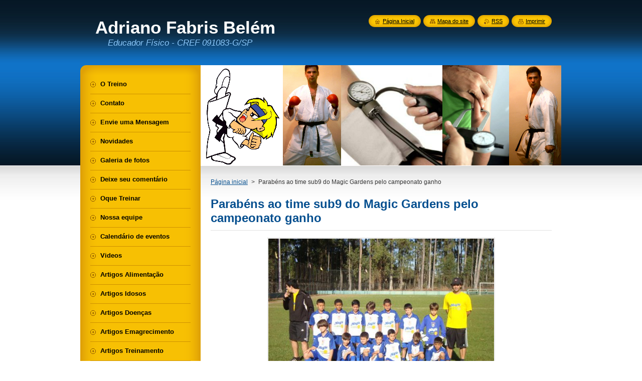

--- FILE ---
content_type: text/html; charset=UTF-8
request_url: https://adrianobelem.webnode.com.br/products/parabens-ao-time-sub9-do-magic-gardens-pelo-campeonato-ganho/
body_size: 8545
content:
<!--[if lte IE 9]><!DOCTYPE HTML PUBLIC "-//W3C//DTD HTML 4.01 Transitional//EN" "https://www.w3.org/TR/html4/loose.dtd"><![endif]-->
<!DOCTYPE html>
<!--[if IE]><html class="ie" lang="pt-br"><![endif]-->
<!--[if gt IE 9]><!--> 
<html lang="pt-br">
<!--<![endif]-->
    <head>
        <!--[if lt IE 8]><meta http-equiv="X-UA-Compatible" content="IE=EmulateIE7"><![endif]--><!--[if IE 8]><meta http-equiv="X-UA-Compatible" content="IE=EmulateIE8"><![endif]--><!--[if IE 9]><meta http-equiv="X-UA-Compatible" content="IE=EmulateIE9"><![endif]-->
        <base href="https://adrianobelem.webnode.com.br/">
  <meta charset="utf-8">
  <meta name="description" content="">
  <meta name="keywords" content="">
  <meta name="generator" content="Webnode">
  <meta name="apple-mobile-web-app-capable" content="yes">
  <meta name="apple-mobile-web-app-status-bar-style" content="black">
  <meta name="format-detection" content="telephone=no">
    <link rel="icon" type="image/svg+xml" href="/favicon.svg" sizes="any">  <link rel="icon" type="image/svg+xml" href="/favicon16.svg" sizes="16x16">  <link rel="icon" href="/favicon.ico">  <link rel="stylesheet" href="https://adrianobelem.webnode.com.br/wysiwyg/system.style.css">
<link rel="canonical" href="https://adrianobelem.webnode.com.br/products/parabens-ao-time-sub9-do-magic-gardens-pelo-campeonato-ganho/">
<script type="text/javascript">(function(i,s,o,g,r,a,m){i['GoogleAnalyticsObject']=r;i[r]=i[r]||function(){
			(i[r].q=i[r].q||[]).push(arguments)},i[r].l=1*new Date();a=s.createElement(o),
			m=s.getElementsByTagName(o)[0];a.async=1;a.src=g;m.parentNode.insertBefore(a,m)
			})(window,document,'script','//www.google-analytics.com/analytics.js','ga');ga('create', 'UA-797705-6', 'auto',{"name":"wnd_header"});ga('wnd_header.set', 'dimension1', 'W1');ga('wnd_header.set', 'anonymizeIp', true);ga('wnd_header.send', 'pageview');var pageTrackerAllTrackEvent=function(category,action,opt_label,opt_value){ga('send', 'event', category, action, opt_label, opt_value)};</script>
  <link rel="alternate" type="application/rss+xml" href="https://adrianobelem.webnode.com.br/rss/all.xml" title="">
<!--[if lte IE 9]><style type="text/css">.cke_skin_webnode iframe {vertical-align: baseline !important;}</style><![endif]-->
        <title>Parabéns ao time sub9 do Magic Gardens pelo campeonato ganho :: Adriano Fabris Belém</title>
        <meta name="robots" content="index, follow">
        <meta name="googlebot" content="index, follow">
        <link href="https://d11bh4d8fhuq47.cloudfront.net/_system/skins/v8/50000947/css/style.css" rel="stylesheet" type="text/css" media="screen,projection,handheld,tv">
        <link href="https://d11bh4d8fhuq47.cloudfront.net/_system/skins/v8/50000947/css/print.css" rel="stylesheet" type="text/css" media="print">
        <script type="text/javascript" src="https://d11bh4d8fhuq47.cloudfront.net/_system/skins/v8/50000947/js/functions.js"></script>
        <!--[if IE]>
            <script type="text/javascript" src="https://d11bh4d8fhuq47.cloudfront.net/_system/skins/v8/50000947/js/functions-ie.js"></script>
        <![endif]-->
        <!--[if IE 6]>
            <script type="text/javascript" src="https://d11bh4d8fhuq47.cloudfront.net/_system/skins/v8/50000947/js/png.js"></script>
            <script type="text/javascript">
                DD_belatedPNG.fix('#menuzone, #menuzoneBottom, .homepage, .sitemap, .rss, .print, .homepage span, .sitemap span, .rss span, .print span, #sidebar .boxTitle, #fulltextSearchText, #fulltextSearchButton, #leftSide .boxTitle');
            </script>
        <![endif]-->
    
				<script type="text/javascript">
				/* <![CDATA[ */
					
					if (typeof(RS_CFG) == 'undefined') RS_CFG = new Array();
					RS_CFG['staticServers'] = new Array('https://d11bh4d8fhuq47.cloudfront.net/');
					RS_CFG['skinServers'] = new Array('https://d11bh4d8fhuq47.cloudfront.net/');
					RS_CFG['filesPath'] = 'https://adrianobelem.webnode.com.br/_files/';
					RS_CFG['filesAWSS3Path'] = 'https://88961b785a.cbaul-cdnwnd.com/5e240638d787686f184a01efb54ae1d9/';
					RS_CFG['lbClose'] = 'Fechar';
					RS_CFG['skin'] = 'default';
					if (!RS_CFG['labels']) RS_CFG['labels'] = new Array();
					RS_CFG['systemName'] = 'Webnode';
						
					RS_CFG['responsiveLayout'] = 0;
					RS_CFG['mobileDevice'] = 0;
					RS_CFG['labels']['copyPasteSource'] = 'Leia mais:';
					
				/* ]]> */
				</script><style type="text/css">/* <![CDATA[ */#f0kltuk58 {position: absolute;font-size: 13px !important;font-family: "Arial", helvetica, sans-serif !important;white-space: nowrap;z-index: 2147483647;-webkit-user-select: none;-khtml-user-select: none;-moz-user-select: none;-o-user-select: none;user-select: none;}#blj0mop1 {position: relative;top: -14px;}* html #blj0mop1 { top: -11px; }#blj0mop1 a { text-decoration: none !important; }#blj0mop1 a:hover { text-decoration: underline !important; }#b5g81602629g1e {z-index: 2147483647;display: inline-block !important;font-size: 16px;padding: 7px 59px 9px 59px;background: transparent url(https://d11bh4d8fhuq47.cloudfront.net/img/footer/footerButtonWebnodeHover.png?ph=88961b785a) top left no-repeat;height: 18px;cursor: pointer;}* html #b5g81602629g1e { height: 36px; }#b5g81602629g1e:hover { background: url(https://d11bh4d8fhuq47.cloudfront.net/img/footer/footerButtonWebnode.png?ph=88961b785a) top left no-repeat; }#dhhag8o2l { display: none; }#ijtufou20sjloa {z-index: 3000;text-align: left !important;position: absolute;height: 88px;font-size: 13px !important;color: #ffffff !important;font-family: "Arial", helvetica, sans-serif !important;overflow: hidden;cursor: pointer;}#ijtufou20sjloa a {color: #ffffff !important;}#h3s4380ch20 {color: #36322D !important;text-decoration: none !important;font-weight: bold !important;float: right;height: 31px;position: absolute;top: 19px;right: 15px;cursor: pointer;}#h82613c2gdg71j { float: right; padding-right: 27px; display: block; line-height: 31px; height: 31px; background: url(https://d11bh4d8fhuq47.cloudfront.net/img/footer/footerButton.png?ph=88961b785a) top right no-repeat; white-space: nowrap; }#eeh5903i2c7 { position: relative; left: 1px; float: left; display: block; width: 15px; height: 31px; background: url(https://d11bh4d8fhuq47.cloudfront.net/img/footer/footerButton.png?ph=88961b785a) top left no-repeat; }#h3s4380ch20:hover { color: #36322D !important; text-decoration: none !important; }#h3s4380ch20:hover #h82613c2gdg71j { background: url(https://d11bh4d8fhuq47.cloudfront.net/img/footer/footerButtonHover.png?ph=88961b785a) top right no-repeat; }#h3s4380ch20:hover #eeh5903i2c7 { background: url(https://d11bh4d8fhuq47.cloudfront.net/img/footer/footerButtonHover.png?ph=88961b785a) top left no-repeat; }#jbgoch6px0c {padding-right: 11px;padding-right: 11px;float: right;height: 60px;padding-top: 18px;background: url(https://d11bh4d8fhuq47.cloudfront.net/img/footer/footerBubble.png?ph=88961b785a) top right no-repeat;}#fl0557o2 {float: left;width: 18px;height: 78px;background: url(https://d11bh4d8fhuq47.cloudfront.net/img/footer/footerBubble.png?ph=88961b785a) top left no-repeat;}* html #b5g81602629g1e { filter: progid:DXImageTransform.Microsoft.AlphaImageLoader(src='https://d11bh4d8fhuq47.cloudfront.net/img/footer/footerButtonWebnode.png?ph=88961b785a'); background: transparent; }* html #b5g81602629g1e:hover { filter: progid:DXImageTransform.Microsoft.AlphaImageLoader(src='https://d11bh4d8fhuq47.cloudfront.net/img/footer/footerButtonWebnodeHover.png?ph=88961b785a'); background: transparent; }* html #jbgoch6px0c { height: 78px; background-image: url(https://d11bh4d8fhuq47.cloudfront.net/img/footer/footerBubbleIE6.png?ph=88961b785a);  }* html #fl0557o2 { background-image: url(https://d11bh4d8fhuq47.cloudfront.net/img/footer/footerBubbleIE6.png?ph=88961b785a);  }* html #h82613c2gdg71j { background-image: url(https://d11bh4d8fhuq47.cloudfront.net/img/footer/footerButtonIE6.png?ph=88961b785a); }* html #eeh5903i2c7 { background-image: url(https://d11bh4d8fhuq47.cloudfront.net/img/footer/footerButtonIE6.png?ph=88961b785a); }* html #h3s4380ch20:hover #rbcGrSigTryButtonRight { background-image: url(https://d11bh4d8fhuq47.cloudfront.net/img/footer/footerButtonHoverIE6.png?ph=88961b785a);  }* html #h3s4380ch20:hover #rbcGrSigTryButtonLeft { background-image: url(https://d11bh4d8fhuq47.cloudfront.net/img/footer/footerButtonHoverIE6.png?ph=88961b785a);  }/* ]]> */</style><script type="text/javascript" src="https://d11bh4d8fhuq47.cloudfront.net/_system/client/js/compressed/frontend.package.1-3-108.js?ph=88961b785a"></script><style type="text/css">#content .diskuze label.postTextLabel {display: inherit !important;}</style></head>
    <body>
    <div id="siteBg">
        <div id="site">
            
            <!-- HEADER -->
            <div id="header">
                <div id="logozone">
                    <div id="logo"><a href="home/" title="Ir à página inicial."><span id="rbcSystemIdentifierLogo">Adriano Fabris Belém</span></a></div>                    <p id="moto"><span id="rbcCompanySlogan" class="rbcNoStyleSpan">Educador Físico - CREF 091083-G/SP</span></p>
                </div>
            </div>
            <!-- /HEADER -->

            <div class="cleaner"><!-- / --></div>

            <!-- MAIN -->
            <div id="mainWide">
                <div id="mainContent">

                    <div id="contentRow">
                        <!-- ILLUSTRATION -->
                        <div id="illustration">
                            <img src="https://88961b785a.cbaul-cdnwnd.com/5e240638d787686f184a01efb54ae1d9/200000043-55842567e7/200000028.png?ph=88961b785a" width="720" height="200" alt="">                        </div>
                        <!-- /ILLUSTRATION -->

                        <div class="cleaner"><!-- / --></div>

                        <!-- CONTENT -->
                        <div id="content">

                            <!-- NAVIGATOR -->
                            <div id="pageNavigator" class="rbcContentBlock">        <div id="navizone" class="navigator">                       <a class="navFirstPage" href="/home/">Página inicial</a>      <span><span> &gt; </span></span>          <span id="navCurrentPage">Parabéns ao time sub9 do Magic Gardens pelo campeonato ganho</span>               </div>              <div class="cleaner"><!-- / --></div>        </div>                            <!-- /NAVIGATOR -->

                            <div class="cleaner"><!-- / --></div>

                            
				

		
	
      <div class="box">
        <div class="boxTitle"><h1>Parabéns ao time sub9 do Magic Gardens pelo campeonato ganho</h1></div>
        <div class="boxContent"> 

            <div class="productDetail">
                    
              
      
      <span class="image">
        <a href="/images/200000037-4a98e4b87a/OgAAAM3AdoUJxHdKnbhhVuFKgW4Fn0MgWg0GyHlX51BOhfP4Zqt_O0KQfbZDdG3XoPkuuk2j6xkL0d1wpuMwcz4Ag_wAm1T1UAGY2uHxkozTIAHRSTk1cm3ToaSY.jpg?s3=1" title="Abrir em uma nova janela." onclick="return !window.open(this.href);">
          <img src="https://88961b785a.cbaul-cdnwnd.com/5e240638d787686f184a01efb54ae1d9/system_preview_detail_200000037-4a98e4b87a/OgAAAM3AdoUJxHdKnbhhVuFKgW4Fn0MgWg0GyHlX51BOhfP4Zqt_O0KQfbZDdG3XoPkuuk2j6xkL0d1wpuMwcz4Ag_wAm1T1UAGY2uHxkozTIAHRSTk1cm3ToaSY.jpg" width="450" height="338" alt="Parabéns ao time sub9 do Magic Gardens pelo campeonato ganho">
        </a>
      </span>

		
                    
              <div class="cleaner"><!-- / --></div>
                   
              <div class="text"><p>&#160;</p>
<p>&#160;</p>
<p><b>Gostaria de dar os parabéns para o Lian que ajudou o time a ser campeão, e falar que o titio ama muito você.</b></p>
<p>&#160;</p>
<p><a target="_self" href="http://www.youtube.com/watch?v=ae3zJ_jY5iQ">www.youtube.com/watch?v=ae3zJ_jY5iQ</a></p></div>
                  
              <div class="cleaner"><!-- / --></div>
        
        			
        					 
        			<div class="cleaner"><!-- / --></div>
        					 
        			<div class="rbcBookmarks"><div id="rbcBookmarks200000029"></div></div>
		<script type="text/javascript">
			/* <![CDATA[ */
			Event.observe(window, 'load', function(){
				var bookmarks = '<div style=\"float:left;\"><div style=\"float:left;\"><iframe src=\"//www.facebook.com/plugins/like.php?href=https://adrianobelem.webnode.com.br/products/parabens-ao-time-sub9-do-magic-gardens-pelo-campeonato-ganho/&amp;send=false&amp;layout=button_count&amp;width=135&amp;show_faces=false&amp;action=like&amp;colorscheme=light&amp;font&amp;height=21&amp;appId=397846014145828&amp;locale=pt_BR\" scrolling=\"no\" frameborder=\"0\" style=\"border:none; overflow:hidden; width:135px; height:21px; position:relative; top:1px;\" allowtransparency=\"true\"></iframe></div><div style=\"float:left;\"><a href=\"https://twitter.com/share\" class=\"twitter-share-button\" data-count=\"horizontal\" data-via=\"webnode\" data-lang=\"en\">Tweet</a></div><script type=\"text/javascript\">(function() {var po = document.createElement(\'script\'); po.type = \'text/javascript\'; po.async = true;po.src = \'//platform.twitter.com/widgets.js\';var s = document.getElementsByTagName(\'script\')[0]; s.parentNode.insertBefore(po, s);})();'+'<'+'/scr'+'ipt></div> <div class=\"addthis_toolbox addthis_default_style\" style=\"float:left;\"><a class=\"addthis_counter addthis_pill_style\"></a></div> <script type=\"text/javascript\">(function() {var po = document.createElement(\'script\'); po.type = \'text/javascript\'; po.async = true;po.src = \'https://s7.addthis.com/js/250/addthis_widget.js#pubid=webnode\';var s = document.getElementsByTagName(\'script\')[0]; s.parentNode.insertBefore(po, s);})();'+'<'+'/scr'+'ipt><div style=\"clear:both;\"></div>';
				$('rbcBookmarks200000029').innerHTML = bookmarks;
				bookmarks.evalScripts();
			});
			/* ]]> */
		</script>
		
        					 
        			<div class="cleaner"><!-- / --></div>
        					  
        			
                    
            </div>
                      
        </div>
      </div>

		
		
		  <div class="cleaner"><!-- / --></div>

		
                            <div class="cleaner"><!-- / --></div>

                        </div>
                        <!-- /CONTENT -->
                    </div>

                    <!-- SIDEBAR -->
                    <div id="sidebar">
   
                        <!-- MENU -->
                        


      <div id="menuzone">
        <div id="menuzoneBottom">
            <div id="menuzoneContent">


		<ul class="menu">
	<li class="first">
  
      <a href="/sobre-nos/">
    
      <span>O Treino</span>
      
  </a>
  
  </li>
	<li>
  
      <a href="/contate-nos/">
    
      <span>Contato</span>
      
  </a>
  
  </li>
	<li>
  
      <a href="/mensagens/">
    
      <span>Envie uma Mensagem</span>
      
  </a>
  
  </li>
	<li>
  
      <a href="/novidades/">
    
      <span>Novidades</span>
      
  </a>
  
  </li>
	<li>
  
      <a href="/galeria-de-fotos/">
    
      <span>Galeria de fotos</span>
      
  </a>
  
  </li>
	<li>
  
      <a href="/livro-de-visitas/">
    
      <span>Deixe seu comentário</span>
      
  </a>
  
  </li>
	<li>
  
      <a href="/produtos/">
    
      <span>Oque Treinar</span>
      
  </a>
  
  </li>
	<li>
  
      <a href="/nossa-equipe/">
    
      <span>Nossa equipe</span>
      
  </a>
  
  </li>
	<li>
  
      <a href="/calendario-de-eventos/">
    
      <span>Calendário de eventos</span>
      
  </a>
  
  </li>
	<li>
  
      <a href="/videos/">
    
      <span>Videos</span>
      
  </a>
  
  </li>
	<li>
  
      <a href="/artigos%20alimenta%c3%a7%c3%a3o/">
    
      <span>Artigos Alimentação</span>
      
  </a>
  
  </li>
	<li>
  
      <a href="/artigos-idosos/">
    
      <span>Artigos Idosos</span>
      
  </a>
  
  </li>
	<li>
  
      <a href="/artigos%20doen%c3%a7as/">
    
      <span>Artigos Doenças</span>
      
  </a>
  
  </li>
	<li>
  
      <a href="/artigos-emagrecimento/">
    
      <span>Artigos Emagrecimento</span>
      
  </a>
  
  </li>
	<li>
  
      <a href="/artigos-treinamento/">
    
      <span>Artigos Treinamento</span>
      
  </a>
  
  </li>
	<li class="last">
  
      <a href="/artigos%20gesta%c3%a7%c3%a3o/">
    
      <span>Artigos Gestação</span>
      
  </a>
  
  </li>
</ul>

            </div>
         </div>
      </div>

					
                        <!-- /MENU -->

                        <div class="cleaner"><!-- / --></div>

                        <!-- SEARCH -->
                        

		  <div class="box ">
        <div class="boxTitle"><h2>Pesquisar no site</h2></div>
        <div class="boxContentBorder"><div class="boxContent">

		<form action="/search/" method="get" id="fulltextSearch">
        
        <input type="text" name="text" id="fulltextSearchText">
        <input id="fulltextSearchButton" type="image" src="https://d11bh4d8fhuq47.cloudfront.net/_system/skins/v8/50000947/img/search_btn.png" title="Pesquisar">
        <div class="cleaner"><!-- / --></div> 

		</form>

       </div></div>
      </div>

		                        <!-- /SEARCH -->

                        <div class="cleaner"><!-- / --></div>

                        <!-- CONTACT -->
                        

      <div class="box contact">
        <div class="boxTitle"><h2>Contato</h2></div>
        <div class="boxContentBorder"><div class="boxContent">
          
		

      <p><strong>Adrianobelem</strong></p>
                  
      
      
	
	    <p class="email"><a href="&#109;&#97;&#105;&#108;&#116;&#111;:&#97;&#100;&#114;&#105;&#97;&#110;&#111;&#98;&#101;&#108;&#101;&#109;2021&#64;&#103;&#109;&#97;&#105;&#108;&#46;&#99;&#111;&#109;&#46;&#98;&#114;"><span id="rbcContactEmail">&#97;&#100;&#114;&#105;&#97;&#110;&#111;&#98;&#101;&#108;&#101;&#109;2021&#64;&#103;&#109;&#97;&#105;&#108;&#46;&#99;&#111;&#109;&#46;&#98;&#114;</span></a></p>

	           

		
                   
        </div></div>
      </div> 

					
                        <!-- /CONTACT -->

                        <div class="cleaner"><!-- / --></div>

                        
                        
                        <div class="cleaner"><!-- / --></div>

                    </div>
                    <!-- /SIDEBAR -->

                    <hr class="cleaner">

                </div><!-- mainContent -->

            </div>
            <!-- MAIN -->        
            
            <!-- FOOTER -->
            <div id="footer">
                <div id="footerContent">
                    <div id="footerLeft">
                        <span id="rbcFooterText" class="rbcNoStyleSpan">© 2011 Todos os direitos reservados.</span>                    </div>
                    <div id="footerRight">
                        <span class="rbcSignatureText"><a rel="nofollow" href="https://www.webnode.com.br?utm_source=text&amp;utm_medium=footer&amp;utm_campaign=free1">Crie um site grátis</a><a id="b5g81602629g1e" rel="nofollow" href="https://www.webnode.com.br?utm_source=button&amp;utm_medium=footer&amp;utm_campaign=free1"><span id="dhhag8o2l">Webnode</span></a></span>                    </div>
                </div>
            </div>
            <!-- /FOOTER -->
          
            <!-- LANG -->
            <div id="lang">
                <div id="languageSelect"></div>			
            </div>
            <!-- /LANG -->
            
            <!-- LINKS -->
            <div id="link">
                <span class="homepage"><span><a href="home/" title="Ir à página inicial.">Página Inicial</a></span></span>
                <span class="sitemap"><span><a href="/sitemap/" title="Ir para o mapa do site.">Mapa do site</a></span></span>
                <span class="rss"><span><a href="/rss/" title="Ver todas seções disponíves de RSS">RSS</a></span></span>
                <span class="print"><span><a href="#" onclick="window.print(); return false;" title="Imprimir a página">Imprimir</a></span></span>
            </div>
            <!-- /LINKS -->
           

        </div>
        <div class="cleaner"><!-- / --></div>
    </div>

    <script type="text/javascript">
    /* <![CDATA[ */

        RubicusFrontendIns.addObserver
	({
            onContentChange: function ()
            {
            	setContentSize();                
            },

            onStartSlideshow: function()
            {
                $('slideshowControl').innerHTML	= '<span>Pausar<'+'/span>';
		$('slideshowControl').title = 'Pausar apresentação de slides';
		$('slideshowControl').onclick = RubicusFrontendIns.stopSlideshow.bind(RubicusFrontendIns);
            },

            onStopSlideshow: function()
            {
                $('slideshowControl').innerHTML	= '<span>Apresentação de slides<'+'/span>';
		$('slideshowControl').title = 'Iniciar a apresentação de slides';
		$('slideshowControl').onclick = RubicusFrontendIns.startSlideshow.bind(RubicusFrontendIns);
            },

            onShowImage: function()
            {
                if (RubicusFrontendIns.isSlideshowMode())
		{
                    $('slideshowControl').innerHTML = '<span>Pausar<'+'/span>';
                    $('slideshowControl').title	= 'Pausar apresentação de slides';
                    $('slideshowControl').onclick = RubicusFrontendIns.stopSlideshow.bind(RubicusFrontendIns);
		}
                setContentSize();
            }
	});

        if (!$('detailScript'))
        {
            window.onload = setContentSize;
        }
        document.body.onresize = setContentSize;
        window.onresize = setContentSize;

        RubicusFrontendIns.addFileToPreload('https://d11bh4d8fhuq47.cloudfront.net/_system/skins/v8/50000947/img/loading.gif');

    /* ]]> */
    </script>

  <div id="rbcFooterHtml"></div><div style="display: none;" id="f0kltuk58"><span id="blj0mop1">&nbsp;</span></div><div id="ijtufou20sjloa" style="display: none;"><a href="https://www.webnode.com.br?utm_source=window&amp;utm_medium=footer&amp;utm_campaign=free1" rel="nofollow"><div id="fl0557o2"><!-- / --></div><div id="jbgoch6px0c"><div><strong id="fegjeh51n">Voce gostou deste site?</strong><br /><span id="ifgifihc3">Crie o seu próprio site gratuito em 5 minutos!</span></div><span id="h3s4380ch20"><span id="eeh5903i2c7"><!-- / --></span><span id="h82613c2gdg71j">Experimente!</span></span></div></a></div><script type="text/javascript">/* <![CDATA[ */var fcgap5evo1 = {sig: $('f0kltuk58'),prefix: $('blj0mop1'),btn : $('b5g81602629g1e'),win : $('ijtufou20sjloa'),winLeft : $('fl0557o2'),winLeftT : $('h4e5b5j738p'),winLeftB : $('b8te6fs2ae18ji'),winRght : $('jbgoch6px0c'),winRghtT : $('fgnwnwq1lb8'),winRghtB : $('jcbd892h45673'),tryBtn : $('h3s4380ch20'),tryLeft : $('eeh5903i2c7'),tryRght : $('h82613c2gdg71j'),text : $('ifgifihc3'),title : $('fegjeh51n')};fcgap5evo1.sig.appendChild(fcgap5evo1.btn);var c72gdgdgpf8=0,id69fe17404g727a=0,jai6nchjih9d=0,ijo5q194m5,ga5f3k78ac=$$('.rbcSignatureText')[0],bq0xsfu199f725=false,d6484af7172;function iockgkl4b3e(){if (!bq0xsfu199f725 && pageTrackerAllTrackEvent){pageTrackerAllTrackEvent('Signature','Window show - web',fcgap5evo1.sig.getElementsByTagName('a')[0].innerHTML);bq0xsfu199f725=true;}fcgap5evo1.win.show();jai6nchjih9d=fcgap5evo1.tryLeft.offsetWidth+fcgap5evo1.tryRght.offsetWidth+1;fcgap5evo1.tryBtn.style.width=parseInt(jai6nchjih9d)+'px';fcgap5evo1.text.parentNode.style.width = '';fcgap5evo1.winRght.style.width=parseInt(20+jai6nchjih9d+Math.max(fcgap5evo1.text.offsetWidth,fcgap5evo1.title.offsetWidth))+'px';fcgap5evo1.win.style.width=parseInt(fcgap5evo1.winLeft.offsetWidth+fcgap5evo1.winRght.offsetWidth)+'px';var wl=fcgap5evo1.sig.offsetLeft+fcgap5evo1.btn.offsetLeft+fcgap5evo1.btn.offsetWidth-fcgap5evo1.win.offsetWidth+12;if (wl<10){wl=10;}fcgap5evo1.win.style.left=parseInt(wl)+'px';fcgap5evo1.win.style.top=parseInt(id69fe17404g727a-fcgap5evo1.win.offsetHeight)+'px';clearTimeout(ijo5q194m5);}function eomuq91ec(){ijo5q194m5=setTimeout('fcgap5evo1.win.hide()',1000);}function fkc5j76g8j8jb7(){var ph = RubicusFrontendIns.photoDetailHandler.lightboxFixed?document.getElementsByTagName('body')[0].offsetHeight/2:RubicusFrontendIns.getPageSize().pageHeight;fcgap5evo1.sig.show();c72gdgdgpf8=0;id69fe17404g727a=0;if (ga5f3k78ac&&ga5f3k78ac.offsetParent){var obj=ga5f3k78ac;do{c72gdgdgpf8+=obj.offsetLeft;id69fe17404g727a+=obj.offsetTop;} while (obj = obj.offsetParent);}if ($('rbcFooterText')){fcgap5evo1.sig.style.color = $('rbcFooterText').getStyle('color');fcgap5evo1.sig.getElementsByTagName('a')[0].style.color = $('rbcFooterText').getStyle('color');}fcgap5evo1.sig.style.width=parseInt(fcgap5evo1.prefix.offsetWidth+fcgap5evo1.btn.offsetWidth)+'px';if (c72gdgdgpf8<0||c72gdgdgpf8>document.body.offsetWidth){c72gdgdgpf8=(document.body.offsetWidth-fcgap5evo1.sig.offsetWidth)/2;}if (c72gdgdgpf8>(document.body.offsetWidth*0.55)){fcgap5evo1.sig.style.left=parseInt(c72gdgdgpf8+(ga5f3k78ac?ga5f3k78ac.offsetWidth:0)-fcgap5evo1.sig.offsetWidth)+'px';}else{fcgap5evo1.sig.style.left=parseInt(c72gdgdgpf8)+'px';}if (id69fe17404g727a<=0 || RubicusFrontendIns.photoDetailHandler.lightboxFixed){id69fe17404g727a=ph-5-fcgap5evo1.sig.offsetHeight;}fcgap5evo1.sig.style.top=parseInt(id69fe17404g727a-5)+'px';}function ao0f46610d2b472(){if (d6484af7172){clearTimeout(d6484af7172);}d6484af7172 = setTimeout('fkc5j76g8j8jb7()', 10);}Event.observe(window,'load',function(){if (fcgap5evo1.win&&fcgap5evo1.btn){if (ga5f3k78ac){if (ga5f3k78ac.getElementsByTagName("a").length > 0){fcgap5evo1.prefix.innerHTML = ga5f3k78ac.innerHTML + '&nbsp;';}else{fcgap5evo1.prefix.innerHTML = '<a href="https://www.webnode.com.br?utm_source=text&amp;utm_medium=footer&amp;utm_content=pt-br-web-0&amp;utm_campaign=signature" rel="nofollow">'+ga5f3k78ac.innerHTML + '</a>&nbsp;';}ga5f3k78ac.style.visibility='hidden';}else{if (pageTrackerAllTrackEvent){pageTrackerAllTrackEvent('Signature','Missing rbcSignatureText','adrianobelem.webnode.com.br');}}fkc5j76g8j8jb7();setTimeout(fkc5j76g8j8jb7, 500);setTimeout(fkc5j76g8j8jb7, 1000);setTimeout(fkc5j76g8j8jb7, 5000);Event.observe(fcgap5evo1.btn,'mouseover',iockgkl4b3e);Event.observe(fcgap5evo1.win,'mouseover',iockgkl4b3e);Event.observe(fcgap5evo1.btn,'mouseout',eomuq91ec);Event.observe(fcgap5evo1.win,'mouseout',eomuq91ec);Event.observe(fcgap5evo1.win,'click',function(){if (pageTrackerAllTrackEvent){pageTrackerAllTrackEvent('Signature','Window click - web','Voce gostou deste site?',0);}document/*a29342o2*/.location.href='https://www.webnode.com.br?utm_source=window&utm_medium=footer&utm_content=pt-br-web-0&utm_campaign=signature';});Event.observe(window, 'resize', ao0f46610d2b472);Event.observe(document.body, 'resize', ao0f46610d2b472);RubicusFrontendIns.addObserver({onResize: ao0f46610d2b472});RubicusFrontendIns.addObserver({onContentChange: ao0f46610d2b472});RubicusFrontendIns.addObserver({onLightboxUpdate: fkc5j76g8j8jb7});Event.observe(fcgap5evo1.btn, 'click', function(){if (pageTrackerAllTrackEvent){pageTrackerAllTrackEvent('Signature','Button click - web',fcgap5evo1.sig.getElementsByTagName('a')[0].innerHTML);}});Event.observe(fcgap5evo1.tryBtn, 'click', function(){if (pageTrackerAllTrackEvent){pageTrackerAllTrackEvent('Signature','Try Button click - web','Voce gostou deste site?',0);}});}});RubicusFrontendIns.addFileToPreload('https://d11bh4d8fhuq47.cloudfront.net/img/footer/footerButtonWebnode.png?ph=88961b785a');RubicusFrontendIns.addFileToPreload('https://d11bh4d8fhuq47.cloudfront.net/img/footer/footerButton.png?ph=88961b785a');RubicusFrontendIns.addFileToPreload('https://d11bh4d8fhuq47.cloudfront.net/img/footer/footerButtonHover.png?ph=88961b785a');RubicusFrontendIns.addFileToPreload('https://d11bh4d8fhuq47.cloudfront.net/img/footer/footerBubble.png?ph=88961b785a');if (Prototype.Browser.IE){RubicusFrontendIns.addFileToPreload('https://d11bh4d8fhuq47.cloudfront.net/img/footer/footerBubbleIE6.png?ph=88961b785a');RubicusFrontendIns.addFileToPreload('https://d11bh4d8fhuq47.cloudfront.net/img/footer/footerButtonHoverIE6.png?ph=88961b785a');}RubicusFrontendIns.copyLink = 'https://www.webnode.com.br';RS_CFG['labels']['copyPasteBackLink'] = 'Crie seu site grátis:';/* ]]> */</script><script type="text/javascript">var keenTrackerCmsTrackEvent=function(id){if(typeof _jsTracker=="undefined" || !_jsTracker){return false;};try{var name=_keenEvents[id];var keenEvent={user:{u:_keenData.u,p:_keenData.p,lc:_keenData.lc,t:_keenData.t},action:{identifier:id,name:name,category:'cms',platform:'WND1',version:'2.1.157'},browser:{url:location.href,ua:navigator.userAgent,referer_url:document.referrer,resolution:screen.width+'x'+screen.height,ip:'18.191.139.111'}};_jsTracker.jsonpSubmit('PROD',keenEvent,function(err,res){});}catch(err){console.log(err)};};</script></body>
</html>

